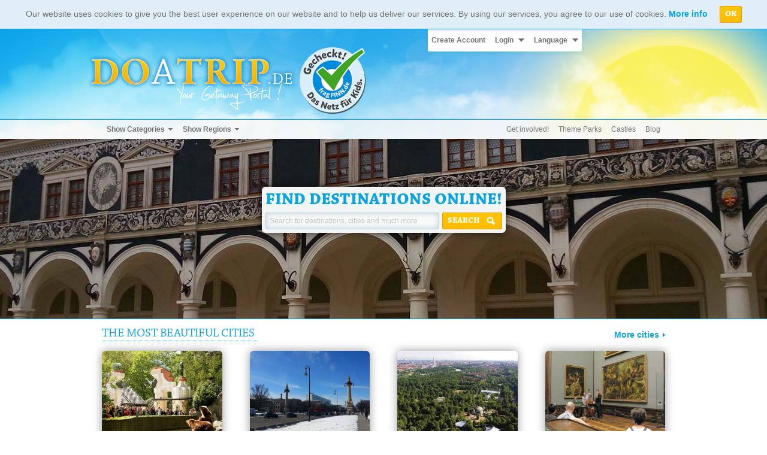

--- FILE ---
content_type: text/html; charset=UTF-8
request_url: https://www.doatrip.de/en/?page=15
body_size: 7560
content:
<!DOCTYPE HTML><html xmlns="http://www.w3.org/1999/xhtml" lang="en" xml:lang="en"><head><meta http-equiv="Content-Type" content="text/html; charset=utf-8" /><title>The most beautiful destinations, landmarks, sights and leisure tips at DOATRIP.de - Your getaway portal</title><link rel="stylesheet" type="text/css" media="all" href="/cache/css/styles.css?t=1594074669"/><link rel="stylesheet" type="text/css" media="print" href="/cache/css/print.css?t=1594074669"/><link rel="icon" href="/images/misc/favicon.ico" type="image/x-icon" /><meta name="description" content="The best and nicest local destinations, sights and travel tips on DOATRIP.de - your trip Portal" /><meta name="keywords" content="DOATRIP.de, DOATRIP, Places to visit, sights, local destinations, excursions, destinations, travel tips, leisure activities, leisure, vacation deals, holidays, culture, short breaks, trips, travel, short trips, leisure portal, amusement park, vacation, zoo, family outing, family, culture, ancient, animal park, castles, fun" /><meta name="robots" content="all" /><meta name="viewport" content="initial-scale=1.0" /><meta name="verification" content="d673869986e72f31de4a53e0f4d021b9" /><script type="text/javascript" src="/cache/js/doatrip.js?t=1594074670"></script><script type="text/javascript">window.gui = new Gui();window.systemLanguage = 'en';window.popupLanguage =  { choose_location: 'Click on the Map to choose the location', button_cancel: 'Cancel', button_save: 'SAVE' };window.doaMapLanguage = {landmark_linktxt: 'All information and ratings on the destination',landmark_map_link: 'Show Details of Destination',county_landmarks: 'Places to visit',county_area: 'Area',county_area_item: 'km²',county_population: 'Population',county_linktxt: 'All Local destinations, sights and Places to visit in',county_map_link: 'Show all Places to visit in',country_area: 'Area',country_area_item: 'km²',country_population: 'Population',country_linktxt: 'All Local destinations, sights and Places to visit in',country_map_link: 'Show all Places to visit in',decPoint: '.',thousandsSep: ','};window.doaTripLanguage = {geo: {permission_denied: 'Please allow access to your position.',timeout: 'Sorry, but we couldn\'t get access to your position in time.',position_unavailable: 'Sorry, but we couldn\'t find your position.',},};window.setDatePicker = function() {$('.datepicker').datepicker();};$(document).ajaxComplete(function (event, request, settings) {window.setDatePicker();});$(function() {window.setDatePicker();});</script></head><body id="pagetop" class="start "><div class="page"><div id="cookie-legal" style="display: none;">Our website uses cookies to give you the best user experience on our website and to help us deliver our services. By using our services, you agree to our use of cookies. <a href="/en/cookies.html">More info</a><button type="button" id="cookieLegalButton"><span>OK</span></button></div><div class="header-container"><div class="header"><ul class="userbar login"><li><a href="https://www.doatrip.de/en/user/register/">Create Account</a></li><li><a href="javascript: void(0);" data-dropdownelement="dropdownlogin" data-dropdownclose="dropdownlanguage" class="dropdownarrow withtext">Login</a><div class="dropdown login" id="dropdownlogin"><form action="https://www.doatrip.de/en/user/login/?redirect=%252Fen%252F%253Fpage%253D15" method="post"><fieldset><div class="flex"><input type="text" required placeholder="E-Mail" maxlength="64" name="login_mail" value="" /><input type="password" required placeholder="Password" maxlength="32" name="login_password" value="" /><button type="submit" class="with-icon icon-login" name="loginsubmit"><span>Login</span></button><a class="button" href="https://www.doatrip.de/en/user/register/" title="Register"><span><img src="/images/design/icon_register.png" alt="" title="" /></span></a><a class="button" href="https://www.doatrip.de/en/user/forgot/" title="Forgotten your login data?"><span>?</span></a></div></fieldset></form></div></li><li><a href="javascript: void(0);" data-dropdownelement="dropdownlanguage" data-dropdownclose="dropdownlogin,dropdownuserbar" class="dropdownarrow withtext">Language</a><ul class="dropdown language-switcher" id="dropdownlanguage"><li class="de"><a href="/de/">German</a></li><li class="en"><a href="/en/">English</a></li></ul></li></ul><a href="/en/"><img src="/images/design/content_logo_en.png" alt="Logo" title="The best and nicest local destinations, sights and travel tips on DOATRIP.de - your trip Portal" id="logo" class="logo" /></a><a href="http://www.fragfinn.de/" target="_blank" rel="nofollow" title="fragFinn gecheckt"><img src="/images/design/fragfinn.png" class="fragfinn" alt="fragFinn" title="fragFinn gecheckt" /></a></div></div><div class="navigation-container"><div class="navigation"><ul class="megamenu"><li class="wsub"><a href="#">Show Categories</a><ul><li><a href="/en/sights.html" title="Show destinations and landmarks of category Sights">Sights</a>					<ul><li class="type castle"><a href="/en/castle.html" title="Show destinations and landmarks of type Castle">Castles</a></li><li class="type palace"><a href="/en/palace.html" title="Show destinations and landmarks of type Palace">Palaces</a></li><li class="type ruin"><a href="/en/ruin.html" title="Show destinations and landmarks of type Ruin">Ruins</a></li><li class="type windmill"><a href="/en/wind-mill.html" title="Show destinations and landmarks of type Wind Mill">Wind Mills</a></li><li class="type townhall"><a href="/en/town-hall.html" title="Show destinations and landmarks of type Town Hall">Town Halls</a></li><li class="type theatre"><a href="/en/theatre.html" title="Show destinations and landmarks of type Theatre">Theatres</a></li><li class="type monument"><a href="/en/monument.html" title="Show destinations and landmarks of type Monument">Monuments</a></li><li><a href="/en/sights.html" title="Show destinations and landmarks of category Sights">[more]</a></li></ul><a href="/en/germany/thuringia/ettersburg/ettersburg-palace.html"><img src="/cache/img/366x241_3/pictures/deutschland/ettersburg_schlossettersburg/1437080047_9368.jpg" alt="Spotlight" title="Ettersburg Palace" class="spotlight" /></a></li><li><a href="/en/fun-and-leisure.html" title="Show destinations and landmarks of category Fun and Leisure">Fun and Leisure</a>					<ul><li class="type themepark"><a href="/en/theme-park.html" title="Show destinations and landmarks of type Theme Park">Theme Parks</a></li><li class="type ropescourse"><a href="/en/ropes-course.html" title="Show destinations and landmarks of type Ropes Course">Ropes Courses</a></li><li class="type playground"><a href="/en/playground.html" title="Show destinations and landmarks of type Playground">Playgrounds</a></li><li class="type gokart"><a href="/en/go-kart.html" title="Show destinations and landmarks of type Go-Kart">Go-Karts</a></li><li class="type natatorium"><a href="/en/natatorium.html" title="Show destinations and landmarks of type Natatorium">Natatoriums</a></li><li class="type sciencecenter"><a href="/en/science-center.html" title="Show destinations and landmarks of type Science Center">Science Centers</a></li><li class="type alpinecoaster"><a href="/en/alpine-coaster.html" title="Show destinations and landmarks of type Alpine Coaster">Alpine Coasters</a></li><li><a href="/en/fun-and-leisure.html" title="Show destinations and landmarks of category Fun and Leisure">[more]</a></li></ul><a href="/en/germany/bavaria/traitsching-loifling/churpfalzpark-loifling.html"><img src="/cache/img/366x241_3/pictures/deutschland/traitsching(loifling)_churpfalzparkloifling/007.jpg" alt="Spotlight" title="Churpfalzpark Loifling" class="spotlight" /></a></li><li><a href="/en/nature-and-wellness.html" title="Show destinations and landmarks of category Nature and Wellness">Nature and Wellness</a>					<ul><li class="type zoo"><a href="/en/zoo.html" title="Show destinations and landmarks of type Zoo">Zoos</a></li><li class="type aquarium"><a href="/en/aquarium.html" title="Show destinations and landmarks of type Aquarium">Aquariums</a></li><li class="type beach"><a href="/en/beach.html" title="Show destinations and landmarks of type Beach">Beaches</a></li><li class="type lake"><a href="/en/lake.html" title="Show destinations and landmarks of type Lake">Lakes</a></li><li class="type trail"><a href="/en/trail.html" title="Show destinations and landmarks of type Trail">Trails</a></li><li class="type park"><a href="/en/park.html" title="Show destinations and landmarks of type Park">Parks</a></li><li class="type canyon"><a href="/en/canyon.html" title="Show destinations and landmarks of type Canyon">Canyons</a></li><li><a href="/en/nature-and-wellness.html" title="Show destinations and landmarks of category Nature and Wellness">[more]</a></li></ul><a href="/en/italy/trentino-south-tyrol/welschnofen/labyrinth-walk-on-latemar.html"><img src="/cache/img/366x241_3/pictures/italien/welschnofen_labyrinthsteigamlatemar/1545352502_8706.jpg" alt="Spotlight" title="Labyrinth walk on Latemar" class="spotlight" /></a></li><li><span class="headline">Historical Eras</span>					<ul><li class="type "><a href="/en/pre-and-early-history.html" title="Show destinations and landmarks of era Pre- and Early History">Pre- and Early History</a></li><li class="type "><a href="/en/antiquity.html" title="Show destinations and landmarks of era Antiquity">Antiquity</a></li><li class="type "><a href="/en/early-middle-ages.html" title="Show destinations and landmarks of era Early Middle Ages">Early Middle Ages</a></li><li class="type "><a href="/en/high-middle-ages.html" title="Show destinations and landmarks of era High Middle Ages">High Middle Ages</a></li><li class="type "><a href="/en/late-middle-ages.html" title="Show destinations and landmarks of era Late Middle Ages">Late Middle Ages</a></li><li class="type "><a href="/en/early-modern-history.html" title="Show destinations and landmarks of era Early Modern History">Early Modern History</a></li><li class="type "><a href="/en/modernity.html" title="Show destinations and landmarks of era Modernity">Modernity</a></li><li>&nbsp;</li></ul><a href="/en/austria/carinthia/gmuend-in-carinthia/alte-burg-gmuend-castle-ruins.html"><img src="/cache/img/366x241_3/pictures/oesterreich/gmuendinkaernten_alteburggmuend/001.jpg" alt="Spotlight" title="Alte Burg Gmünd Castle Ruins" class="spotlight" /></a></li></ul></li><li class="wsub"><a href="#">Show Regions</a><ul><li><span class="headline">Trip regions</span>																													<ul><li><a href="/en/places-to-visit-in-the-allgaeu.html" title="Show destinations and landmarks in: Allgäu">Allgäu</a></li><li><a href="/en/places-to-visit-in-the-bavarian-forest.html" title="Show destinations and landmarks in: Bavarian Forest">Bavarian Forest</a></li><li><a href="/en/places-to-visit-in-bergisches-land.html" title="Show destinations and landmarks in: Bergisches Land">Bergisches Land</a></li><li><a href="/en/places-to-visit-in-chiemgau.html" title="Show destinations and landmarks in: Chiemgau">Chiemgau</a></li><li><a href="/en/places-to-visit-in-the-eifel.html" title="Show destinations and landmarks in: Eifel">Eifel</a></li><li><a href="/en/places-to-visit-in-emerita-augusta.html" title="Show destinations and landmarks in: Emerita Augusta">Emerita Augusta</a></li><li><a href="/en/places-to-visit-in-the-ore-mountains.html" title="Show destinations and landmarks in: Ore Mountains">Ore Mountains</a></li><li><a href="/en/places-to-visit-in-harz.html" title="Show destinations and landmarks in: Harz">Harz</a></li><li><a href="/en/places-to-visit-in-the-sauerland.html" title="Show destinations and landmarks in: Sauerland">Sauerland</a></li></ul></li><li><br/><ul><li><a href="/en/places-to-visit-in-the-saxon-switzerland.html" title="Show destinations and landmarks in: Saxon Switzerland">Saxon Switzerland</a></li><li><a href="/en/places-to-visit-in-the-black-forest.html" title="Show destinations and landmarks in: Black Forest">Black Forest</a></li><li><a href="/en/places-to-visit-in-the-taunus.html" title="Show destinations and landmarks in: Taunus">Taunus</a></li><li><a href="/en/places-to-visit-in-wildeshausen-geest.html" title="Show destinations and landmarks in: Wildeshausen Geest">Wildeshausen Geest</a></li><li><a href="/en/places-to-visit-in-the-teutoburg-forest.html" title="Show destinations and landmarks in: Teutoburg Forest">Teutoburg Forest</a></li><li><a href="/en/places-to-visit-in-the-thuringian-forest.html" title="Show destinations and landmarks in: Thuringian Forest">Thuringian Forest</a></li><li><a href="/en/places-to-visit-in-the-westerwald.html" title="Show destinations and landmarks in: Westerwald">Westerwald</a></li><li><a href="/en/places-to-visit-in-fraconian-switzerland.html" title="Show destinations and landmarks in: Franconian Switzerland">Franconian Switzerland</a></li><li>&nbsp;</li></ul></li><li><a href="https://www.doatrip.de/en/city/list/" title="Show all cities">Lovely cities</a>																													<ul><li class="type city"><a href="/en/germany/hamburg/hamburg.html" title="Show all landmarks in Hamburg">Hamburg</a></li><li class="type city"><a href="/en/germany/berlin/berlin.html" title="Show all landmarks in Berlin">Berlin</a></li><li class="type city"><a href="/en/germany/bavaria/munich.html" title="Show all landmarks in Munich">Munich</a></li><li class="type city"><a href="/en/germany/saxony/dresden.html" title="Show all landmarks in Dresden">Dresden</a></li><li class="type city"><a href="/en/germany/north-rhine-westphalia/cologne.html" title="Show all landmarks in Cologne">Cologne</a></li><li class="type city"><a href="/en/germany/baden-wuerttemberg/heidelberg.html" title="Show all landmarks in Heidelberg">Heidelberg</a></li><li class="type city"><a href="/en/germany/saxony/leipzig.html" title="Show all landmarks in Leipzig">Leipzig</a></li><li class="type city"><a href="/en/germany/schleswig-holstein/luebeck.html" title="Show all landmarks in Lübeck">Lübeck</a></li><li class="type city"><a href="/en/germany/bremen/bremens.html" title="Show all landmarks in Bremens">Bremens</a></li></ul></li><li><br/><ul><li class="type city"><a href="/en/germany/baden-wuerttemberg/freiburg-im-breisgau.html" title="Show all landmarks in Freiburg im Breisgau">Freiburg im Breisgau</a></li><li class="type city"><a href="/en/germany/baden-wuerttemberg/stuttgart.html" title="Show all landmarks in Stuttgart">Stuttgart</a></li><li class="type city"><a href="/en/germany/bavaria/nuremberg.html" title="Show all landmarks in Nuremberg">Nuremberg</a></li><li class="type city"><a href="/en/germany/bavaria/regensburg.html" title="Show all landmarks in Regensburg">Regensburg</a></li><li class="type city"><a href="/en/germany/hesse/frankfurt-am-main.html" title="Show all landmarks in Frankfurt am Main">Frankfurt am Main</a></li><li class="type city"><a href="/en/germany/north-rhine-westphalia/duesseldorf.html" title="Show all landmarks in Düsseldorf">Düsseldorf</a></li><li class="type city"><a href="/en/germany/bavaria/wuerzburg.html" title="Show all landmarks in Würzburg">Würzburg</a></li><li class="type city"><a href="/en/germany/north-rhine-westphalia/muenster.html" title="Show all landmarks in Münster">Münster</a></li><li><a href="https://www.doatrip.de/en/city/list/" title="Show all cities">[more]</a></li></ul></li></ul></li></ul><ul class="mininav"><li><a href="https://www.doatrip.de/en/landmark/getinvolved/" title="Help us improve our site by submitting a new destination">Get involved!</a></li><li><a href="https://www.doatrip.de/en/theme-park.html" title="Show all theme parks">Theme Parks</a></li><li><a href="https://www.doatrip.de/en/castle.html" title="Show all castles">Castles</a></li><li><a href="http://blog.doatrip.de/" title="Visit our trip blog">Blog</a></li></ul></div></div><div class="search-container"><div class="search-slideshow"><div class="container"><div class="sliderelement " style="background-image: url(/images/spimages/06.jpg);"></div><div class="sliderelement hidden" style="background-image: url(/images/spimages/07.jpg);"></div><div class="sliderelement hidden" style="background-image: url(/images/spimages/02.jpg);"></div><div class="sliderelement hidden" style="background-image: url(/images/spimages/01.jpg);"></div><div class="sliderelement hidden" style="background-image: url(/images/spimages/04.jpg);"></div><div class="sliderelement hidden" style="background-image: url(/images/spimages/03.jpg);"></div><div class="sliderelement hidden" style="background-image: url(/images/spimages/05.jpg);"></div><div class="sliderelement hidden" style="background-image: url(/images/spimages/08.jpg);"></div><div class="sliderelement hidden" style="background-image: url(/images/spimages/09.jpg);"></div><div class="sliderelement hidden" style="background-image: url(/images/spimages/10.jpg);"></div></div></div><script type="text/javascript">var slider = new FadeSlideshow('.search-slideshow .sliderelement', 1000, 5000);</script><div class="search"><label class="head" for="quicksearch_q">Find destinations online!</label><form action="https://www.doatrip.de/en/search/results/" class="search-form" id="search-form" method="post"><fieldset><input type="hidden" name="geo[active]" id="search-form-geo-active" value="0" /><div class="flex"><input name="q" id="quicksearch_q" class="search-input" required type="search" maxlength="128" placeholder="Search for destinations, cities and much more" value="" /><button type="submit" class="with-icon search"><span>Search</span></button></div></fieldset></form></div></div><div class="content-container"><div class="content"><div class="message-box"><div class="message-error message-error-js" id="message-error-js"></div></div><div class="grid-block"><h2>The most beautiful cities</h2><a href="https://www.doatrip.de/en/city/list/" class="more"  title="View all cities">More cities</a><ul class="grid cities"><li><a href="/en/germany/hamburg/hamburg.html" title="Show all landmarks in Hamburg"><span class="image"><img src="/cache/img/400x320_3/pictures/deutschland/hamburg_tierparkhagenbeck/006.jpg" alt="Hamburg" /></span><span class="text"><span class="name">Hamburg</span><span class="meta">45 landmarks</span></span></a></li><li><a href="/en/germany/berlin/berlin.html" title="Show all landmarks in Berlin"><span class="image"><img src="/cache/img/400x320_3/pictures/deutschland/berlin_charlottenburgertor/002.jpg" alt="Berlin" /></span><span class="text"><span class="name">Berlin</span><span class="meta">58 landmarks</span></span></a></li><li><a href="/en/germany/bavaria/munich.html" title="Show all landmarks in Munich"><span class="image"><img src="/cache/img/400x320_3/pictures/deutschland/muenchen_muenchenertierparkhellabrunn/1381868030_2618.jpg" alt="Munich" /></span><span class="text"><span class="name">Munich</span><span class="meta">36 landmarks</span></span></a></li><li><a href="/en/germany/saxony/dresden.html" title="Show all landmarks in Dresden"><span class="image"><img src="/cache/img/400x320_3/pictures/deutschland/dresden_gemaeldegaleriealtemeister/1494368639_7609.jpg" alt="Dresden" /></span><span class="text"><span class="name">Dresden</span><span class="meta">24 landmarks</span></span></a></li></ul><ul class="shortlist cities"><li><a href="/en/germany/north-rhine-westphalia/cologne.html" title="Show all landmarks in Cologne"><span class="text"><span class="name">Cologne</span></span></a></li><li><a href="/en/germany/baden-wuerttemberg/heidelberg.html" title="Show all landmarks in Heidelberg"><span class="text"><span class="name">Heidelberg</span></span></a></li><li><a href="/en/germany/saxony/leipzig.html" title="Show all landmarks in Leipzig"><span class="text"><span class="name">Leipzig</span></span></a></li><li><a href="/en/germany/schleswig-holstein/luebeck.html" title="Show all landmarks in Lübeck"><span class="text"><span class="name">Lübeck</span></span></a></li><li><a href="/en/germany/bremen/bremens.html" title="Show all landmarks in Bremens"><span class="text"><span class="name">Bremens</span></span></a></li><li><a href="/en/germany/baden-wuerttemberg/freiburg-im-breisgau.html" title="Show all landmarks in Freiburg im Breisgau"><span class="text"><span class="name">Freiburg im Breisgau</span></span></a></li><li><a href="/en/germany/baden-wuerttemberg/stuttgart.html" title="Show all landmarks in Stuttgart"><span class="text"><span class="name">Stuttgart</span></span></a></li><li><a href="/en/germany/bavaria/nuremberg.html" title="Show all landmarks in Nuremberg"><span class="text"><span class="name">Nuremberg</span></span></a></li><li><a href="/en/germany/bavaria/regensburg.html" title="Show all landmarks in Regensburg"><span class="text"><span class="name">Regensburg</span></span></a></li><li><a href="/en/germany/hesse/frankfurt-am-main.html" title="Show all landmarks in Frankfurt am Main"><span class="text"><span class="name">Frankfurt am Main</span></span></a></li></ul></div><div class="grid-block"><h2>Destinations in all of Europe</h2><a href="https://www.doatrip.de/en/map_of_europe.html" class="more"  title="View more destinations">More destinations</a><ul class="grid landmarks"><li class=""><a href="/en/england/south-west-england/newquay/newquay-zoo.html" title="All information and ratings on the destination Newquay Zoo"><span class="image"><img src="/cache/img/315x252_3/pictures/england/newquay_zoo/001.jpg" alt="Newquay Zoo" /></span><span class="text"><span class="name">Newquay Zoo</span><span class="meta">EN - Newquay<br />&nbsp;</span></span><span class="star clearer">3.5</span><span class="comment">8286 Page Loads | 2 Ratings</span></a></li><li class=""><a href="/en/germany/north-rhine-westphalia/olsberg/struecker-stone.html" title="All information and ratings on the destination Strücker Stone"><span class="image"><img src="/cache/img/315x252_3/pictures/deutschland/olsberg_strueckerstein/1408294749_1848.jpg" alt="Strücker Stone" /></span><span class="text"><span class="name">Strücker Stone</span><span class="meta">DE - Olsberg<br />&nbsp;</span></span><span class="star clearer">4.0</span><span class="comment">12682 Page Loads | 2 Ratings</span></a></li><li class=""><a href="/en/austria/vienna/vienna/upper-belvedere.html" title="All information and ratings on the destination Upper Belvedere"><span class="image"><img src="/cache/img/315x252_3/pictures/oesterreich/wien_schlossbelvedere/1499204330_3707.jpg" alt="Upper Belvedere" /></span><span class="text"><span class="name">Upper Belvedere</span><span class="meta">AU - Vienna<br />&nbsp;</span></span><span class="star clearer">0.0</span><span class="comment">7823 Page Loads | 0 Ratings</span></a></li><li class=""><a href="/en/germany/saxony/dresden/academy-of-fine-arts.html" title="All information and ratings on the destination Academy of Fine Arts"><span class="image"><img src="/cache/img/315x252_3/pictures/deutschland/dresden_hochschulefuerbildendekuenste/001.jpg" alt="Academy of Fine Arts" /></span><span class="text"><span class="name">Academy of Fine Arts</span><span class="meta">DE - Dresden<br />&nbsp;</span></span><span class="star clearer">0.0</span><span class="comment">9335 Page Loads | 0 Ratings</span></a></li></ul><ul class="shortlist presets"><li><a href="/en/castles_and_palaces.html" title="All castles and palaces all at a glance!">Castles &amp; Palaces</a></li><li><a href="/en/ancient_ruins.html" title="Sights and destinations around the historical era of antiquity.">Ancient Ruins</a></li><li><a href="/en/the_dark_ages.html" title="Sights and destinations around the topic of the Dark Ages">The Dark Ages</a></li><li><a href="/en/family_and_kids.html" title="All destinations for and with children and kids">With Kids on Tour</a></li><li><a href="/en/climbing-park.html" title="All action-packed destinations around the subject climbing parks and climbing forests at a glance!">Climbing Park Index</a></li><li><a href="/en/badweather.html" title="All destinations for bad weather days">Bad Weather Tips</a></li><li><a href="/en/on-the-way-with-dog.html" title="All attractions for and with dogs">On the way with dogs</a></li></ul></div><div class="content-block text-block cms-ad-block-ae"></div><div class="grid-block clearer"><div class="three-block first-block"><h2>Best destinations</h2><ul class="grid landmarks proposal"><li class=""><a href="/en/ireland/leinster/trim/trim-castle-ruins.html" title="All information and ratings on the destination Trim Castle Ruins"><span class="image"><img src="/cache/img/315x252_3/pictures/deutschland/trim_burgruinetrim/1424301200_3889.jpg" alt="Trim Castle Ruins" /></span><span class="text"><span class="name">Trim Castle Ruins</span><span class="meta">IR - Trim<br />&nbsp;</span></span><span class="star clearer">4.0</span><span class="comment">7604 Page Loads | 1 Rating</span></a></li><li class=""><a href="/en/italy/tuscany/florence/ponte-santa-trinita.html" title="All information and ratings on the destination Ponte Santa Trinita"><span class="image"><img src="/cache/img/315x252_3/pictures/italien/florenz_pontesantatrinita/001.jpg" alt="Ponte Santa Trinita" /></span><span class="text"><span class="name">Ponte Santa Trinita</span><span class="meta">IT - Florence<br />&nbsp;</span></span><span class="star clearer">0.0</span><span class="comment">9790 Page Loads | 0 Ratings</span></a></li><li class=""><a href="/en/germany/bavaria/garmisch-partenkirchen/wank.html" title="All information and ratings on the destination Wank"><span class="image"><img src="/cache/img/315x252_3/pictures/deutschland/garmisch-partenkirchen_wank/1440537854_1538.jpg" alt="Wank" /></span><span class="text"><span class="name">Wank</span><span class="meta">DE - Garmisch-Partenkirchen<br />&nbsp;</span></span><span class="star clearer">4.0</span><span class="comment">8400 Page Loads | 1 Rating</span></a></li><li class=""><a href="/en/germany/bavaria/friedberg/friedberg-townhall.html" title="All information and ratings on the destination Friedberg Townhall"><span class="image"><img src="/cache/img/315x252_3/pictures/deutschland/friedberg_rathausfriedberg/1438034640_5580.jpg" alt="Friedberg Townhall" /></span><span class="text"><span class="name">Friedberg Townhall</span><span class="meta">DE - Friedberg<br />&nbsp;</span></span><span class="star clearer">0.0</span><span class="comment">12297 Page Loads | 0 Ratings</span></a></li></ul></div><div class="three-block second-block"><h2>Ideas and more</h2><ul class="list"><li><span class="headline">&raquo; Beautiful cities</span><ul><li><a href="/en/germany/hamburg/hamburg.html">Hamburg</a></li><li><a href="/en/germany/berlin/berlin.html">Berlin</a></li><li><a href="/en/germany/bavaria/munich.html">Munich</a></li><li><a href="/en/germany/saxony/dresden.html">Dresden</a></li><li><a href="/en/germany/north-rhine-westphalia/cologne.html">Cologne</a></li><li><a href="/en/germany/baden-wuerttemberg/heidelberg.html">Heidelberg</a></li><li><a href="/en/germany/saxony/leipzig.html">Leipzig</a></li><li><a href="/en/germany/schleswig-holstein/luebeck.html">Lübeck</a></li><li><a href="/en/germany/bremen/bremens.html">Bremens</a></li><li><a href="/en/germany/baden-wuerttemberg/freiburg-im-breisgau.html">Freiburg im Breisgau</a></li><li><a href="/en/germany/baden-wuerttemberg/stuttgart.html">Stuttgart</a></li><li><a href="/en/germany/bavaria/nuremberg.html">Nuremberg</a></li><li><a href="/en/germany/bavaria/regensburg.html">Regensburg</a></li><li><a href="/en/germany/hesse/frankfurt-am-main.html">Frankfurt am Main</a></li></ul></li><li><span class="headline">&raquo; Lovely regions</span><ul><li><a href="/en/places-to-visit-in-the-allgaeu.html">Allgäu</a></li><li><a href="/en/places-to-visit-in-the-bavarian-forest.html">Bavarian Forest</a></li><li><a href="/en/places-to-visit-in-bergisches-land.html">Bergisches Land</a></li><li><a href="/en/places-to-visit-in-chiemgau.html">Chiemgau</a></li><li><a href="/en/places-to-visit-in-the-eifel.html">Eifel</a></li><li><a href="/en/places-to-visit-in-emerita-augusta.html">Emerita Augusta</a></li><li><a href="/en/places-to-visit-in-the-ore-mountains.html">Ore Mountains</a></li><li><a href="/en/places-to-visit-in-harz.html">Harz</a></li><li><a href="/en/places-to-visit-in-the-sauerland.html">Sauerland</a></li><li><a href="/en/places-to-visit-in-the-saxon-switzerland.html">Saxon Switzerland</a></li><li><a href="/en/places-to-visit-in-the-black-forest.html">Black Forest</a></li><li><a href="/en/places-to-visit-in-the-taunus.html">Taunus</a></li><li><a href="/en/places-to-visit-in-wildeshausen-geest.html">Wildeshausen Geest</a></li><li><a href="/en/places-to-visit-in-the-teutoburg-forest.html">Teutoburg Forest</a></li></ul></li><li><span class="headline">&raquo; Favorite categories</span><ul><li><a href="/en/castle.html">Castle</a></li><li><a href="/en/ruin.html">Ruin</a></li><li><a href="/en/palace.html">Palace</a></li><li><a href="/en/city-wall.html">City Wall</a></li><li><a href="/en/tower.html">Tower</a></li><li><a href="/en/park.html">Park</a></li><li><a href="/en/monument.html">Monument</a></li><li><a href="/en/church.html">Church</a></li><li><a href="/en/museum.html">Museum</a></li><li><a href="/en/theatre.html">Theatre</a></li><li><a href="/en/town-hall.html">Town Hall</a></li><li><a href="/en/convent.html">Convent</a></li><li><a href="/en/zoo.html">Zoo</a></li><li><a href="/en/bridge.html">Bridge</a></li></ul></li></ul></div></div><div class="content-block text-block"><h2>Places to visit, attractions, sights, excursions, reviews - all in one portal: DOATRIP.de</h2><h3>Points of Interest for all - find your point of interest from more than 1,000 destinations in online trip portal DOATRIP.de </h3><p><strong>Points of Interest</strong> of all kinds can be found on the trip portal DOATRIP.de. Whether theme parks, ancient ruins, medieval castles, or some beautiful corners out in nature, with the trip portal DOATRIP.de everybody will find something. From fun to nature and up to culture - Choose from numerous suggestions and tips in DOATRIP.de trip portal. DOATRIP.de offers not only castles and palaces, theme parks, museums, technical or scientific centers can be found as well in plenty of choice. And if you should not be sure, what you exactly want to do today, just use the advanced search with its large setting options to find the perfect journey. Would you like to finally experience something? Are you on vacation and want to know what the radius has to offer? The trip portal DOATRIP.de knows the answers to your questions <h3> The surrounding - simply have a panoramic view at DOATRIP.de <!-- h3--> one or two Points of Interest are not enough for you, because you want to see more of the world? Sometimes you want to experience more than just a beautiful moment. Fortunately DOATRIP.de offers an extensive area search. So, at any time, you can <strong>search around your Points of Interest</strong> for more locations you want to see. Whether classic, romantic or fun, there is something here for everyone </h3><h3>Style and artistic periods - DOATRIP.de knows the most prominent places</h3> Art enthusiasts as well will find the right destination at DOATRIP.de. The advanced search allows you to find baroque castles, ancient ruins or Gothic churches. Would you like to inform yourself about the art periods which are represented in your surrounding? The trip portal DOATRIP.dewill find the perfect Point of Intereset for everyone.</p></div></div></div><div class="footer-container"><div class="footer"><div class="left"><div class="headline">About DOATRIP.de</div><ul><li><a href="/en/general-information.html">Our profile</a></li><li><a href="/en/imprint.html">Imprint</a></li><li><a href="/en/cookies.html">Privacy policy</a></li><li><a href="https://www.doatrip.de/en/contact/">Contact</a></li><li><a href="https://blog.doatrip.de/" target="_blank">Blog</a></li></ul></div><div class="middle"><div class="headline">Help</div><ul><li><a href="https://www.doatrip.de/en/user/forgot/">Forgot login data?</a></li><li><a href="/en/terms.html">Terms of use</a></li><li><a href="/en/prices-and-services.html">Prices and service</a></li></ul></div><div class="right socials"><div class="headline">Follow us on:</div><a href="https://www.twitter.com/doatrip" rel="nofollow" class="twitter" target="_blank" title="Follow us on twitter"><span>Follow us on twitter</span></a><a href="https://www.facebook.com/DoATrip" rel="nofollow" class="facebook" target="_blank" title="Follow us on facebook"><span>Follow us on facebook</span></a><a href="https://www.instagram.com/doatrip" rel="nofollow" class="instagram" target="_blank" title="Follow us on instagram"><span>Follow us on instagram</span></a></div><div class="bottomlinelt"><a href="https://www.doatrip.de">Copyright 2012-2026 - doatrip.de</a></div></div></div></div><div class="popup-outer-box hidden" id="popup-outer-box"><div class="popup-box" id="general-popup-box"></div></div><div id="jsAsyncBox"></div><div id="fb-root"></div><style type="text/css">@import "/javascripts/fancybox/jquery.fancybox.css";@import "/javascripts/fancybox/helpers/jquery.fancybox-buttons.css";@import "/javascripts/jquery-ui/jquery-ui.min.css";@import "/javascripts/jquery-ui/jquery-ui.structure.css";</style><script type="text/javascript">var _paq = _paq || [];_paq.push(['trackPageView']);_paq.push(['enableLinkTracking']);(function() {var u=(("https:" == document.location.protocol) ? "https" : "http") + "://matomo.doatrip-design.de/";_paq.push(['setTrackerUrl', u+'matomo.php']);_paq.push(['setSiteId', 3]);var d=document, g=d.createElement('script'), s=d.getElementsByTagName('script')[0]; g.type='text/javascript';g.defer=true; g.async=true; g.src=u+'matomo.js'; s.parentNode.insertBefore(g,s);})();</script><noscript><p><img src="//matomo.doatrip-design.de/matomo.php?idsite=3" style="border:0;" alt="" /></p></noscript></body></html>